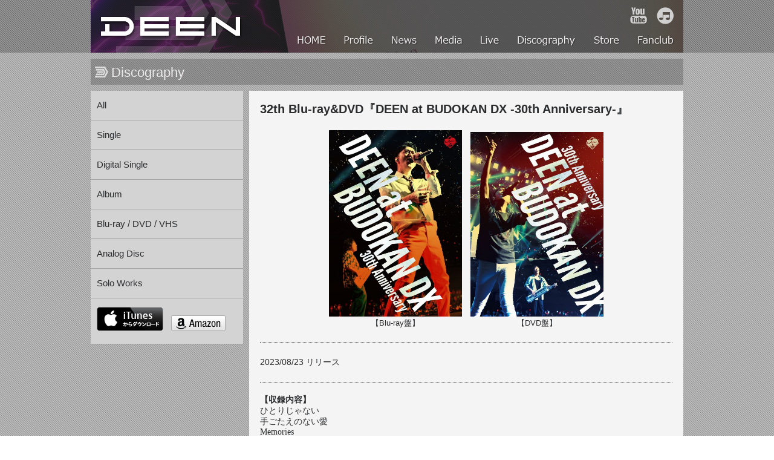

--- FILE ---
content_type: text/html; charset=Shift_JIS
request_url: https://deen.gr.jp/disc/detail.html?info=153
body_size: 16957
content:
<!DOCTYPE html>
<html lang="ja">
<head>
	<meta charset="Shift-JIS" />
	<meta name="robots" content="ALL" />
	<meta name="keywords" content="" />
	<meta name="description" content="DEENオフィシャルサイト。メンバープロフィール、ディスコグラフィ、最新情報をお届けします。" />
	<title>Discography｜DEEN OFFICIAL SITE</title>
	<link rel="shortcut icon" href="/favicon.ico">
	<link rel="apple-touch-icon" href="/img/apple-touch-icon.png" />
	<!--[if lt IE 9]>
	<script src="/inc/html5shiv-printshiv.js"></script>
	<script src="/inc/IE9.js"></script>
	<![endif]-->
	<meta name="viewport" content="width=1000" />
	<link rel="stylesheet" href="/inc/reset.css" media="all" />
	<link rel="stylesheet" href="/inc/common.css" media="all" />
	<!--link rel="stylesheet" href="/inc/sp.css" media="only screen and (max-device-width: 480px)" /-->
	<link rel="stylesheet" href="/inc/slimbox/slimbox2.css" media="screen" />
	<link rel="stylesheet" href="/inc/print.css" media="print" />
	<script src="//ajax.googleapis.com/ajax/libs/jquery/1.9.1/jquery.min.js"></script>
	<script>window.jQuery || document.write('<script src="/inc/jquery-1.9.1.min.js"><\/script>')</script>
	<script src="/inc/jquery.lightbox_me.js"></script>
	<script src="/inc/slimbox/slimbox2.js"></script>
	<script src="/inc/jquery.socialbutton-1.9.0.min.js"></script>
	<script src="/inc/common.js"></script>
		<!-- Google tag (gtag.js) -->
	<script async src="https://www.googletagmanager.com/gtag/js?id=G-B4YKHKFVQX"></script>
	<script>
	  window.dataLayer = window.dataLayer || [];
	  function gtag(){dataLayer.push(arguments);}
	  gtag('js', new Date());
	  gtag('config', 'G-B4YKHKFVQX');
	</script>
</head>
<body id="disc">

		
	<!--ヘッダ-->
		<header class="mini">
		<div class="basebg"></div>
		<div class="wrap">
			<div class="wrap_menu clearfix">
												<a href="/" class="link_home">HOME</a>
				<div class="wrap_right">
					<ul class="icon clearfix">
						<li class="it"><a href="https://itunes.apple.com/jp/artist/deen/id282763357" target="itunes_store">iTunes</a></li>
						<!--li class="tw"><a href="https://twitter.com/SAKANAMON_info" target="_blank">Twitter</a></li-->
						<li class="yt"><a href="http://www.youtube.com/user/deenSMEJ" target="_blank">YouTube</a></li>
						<!--li class="fb"><a href="http://www.facebook.com/DEEN.Official" target="_blank">facebook</a></li-->
					</ul>
					<ul class="menu clearfix">
						<li class="home"><a href="/"><span>HOME</span></a></li>
						<li class="prof"><a href="/profile/"><span>Profile</span></a></li>
						<li class="news"><a href="/news/"><span>News</span></a></li>
						<li class="media"><a href="/media/"><span>Media</span></a></li>
						<li class="live"><a href="/live/"><span>Live</span></a></li>
						<li class="disc"><a href="/disc/"><span>Discography</span></a></li>
						<li class="store"><a href="/store/"><span>Store</span></a></li>
						<li class="fanclub"><a href="/fanclub.html"><span>Fanclub</span></a></li>
					</ul>
				</div>
							</div>
			<div class="mainimg"><img src="/img/main/20251222_1.jpg" /></div>
		</div>
	</header>

		<!--//ヘッダ-->

	<!--メインコンテナ-->
	<div id="container">
		<h1><span>Discography</span></h1>
		<div class="two_pane">
			<div class="sidebar">
				<ul class="menu">
					<li><a href="./">All</a></li>
										<li><a href="./categoryview.html?category=7">Single</a></li>
					<li><a href="./categoryview.html?category=11">Digital Single</a></li>
					<li><a href="./categoryview.html?category=8">Album</a></li>
					<li><a href="./categoryview.html?category=9">Blu-ray / DVD / VHS</a></li>
					<li><a href="./categoryview.html?category=13">Analog Disc</a></li>
					<li><a href="./categoryview.html?category=10">Solo Works</a></li>
					<li><div class="wrap_banner"><a href="http://click.linksynergy.com/fs-bin/stat?id=BAZUywhSXME&offerid=94348&type=3&subid=0&tmpid=2192&RD_PARM1=https%253A%252F%252Fitunes.apple.com%252Fjp%252Fartist%252Fdeen%252Fid282763357%253Fuo%253D4%2526partnerId%253D30" target="_blank" class="itunes">itunes</a>　<a href="http://www.amazon.co.jp/DEEN/e/B002E3QXIO/?_encoding=UTF8&camp=247&creative=7399&linkCode=ur2&qid=1359538220&sr=1-2-ent&tag=deenof-22" target="_blank" class="amazon">amazon</a><img src="https://www.assoc-amazon.jp/e/ir?t=deenof-22&l=ur2&o=9" width="1" height="1" border="0" alt="" style="border:none !important; margin:0px !important;" /></div></li>
				</ul>
			</div>
			<div class="contents">
				<div class="wrap_contents wysiwyg">
										<h2>32th Blu-ray&amp;DVD『DEEN at BUDOKAN DX -30th Anniversary-』</h2>
					<p></p>
					<div class="article" id="a153">
						<!-- ジャケット -->
						<div class="article_jacket">
							<div class="wrap_jacket clearfix">
								<div class="jacket">
									<!--a href="/file/2126.jpg" rel="lightbox"--><img src="/file/2126.jpg" width="220" /><!--/a--><br />
									【Blu-ray盤】
								</div>
																<div class="jacket">
									<!--a href="/file/2128.jpg" rel="lightbox"--><img src="/file/2128.jpg" width="220" /><!--/a--><br />
									【DVD盤】
								</div>
							</div>
						</div>

						<!-- 詳細 -->
						<hr />
						<div class="article_body">
							<span class="f14">2023/08/23 リリース</span><br />							<div class="f12">
							
							</div>
						</div>

						<!-- 収録曲 -->
												<hr />
						<div class="article_songs">
							<p style="margin-bottom: 0px; font-size: 12px; font-stretch: normal; line-height: normal; font-family: &quot;Helvetica Neue&quot;;"><span style="font-size: 14px;"><b>【収録内容】</b></span></p>

<p style="margin-bottom: 0px; font-size: 12px; font-stretch: normal; line-height: normal; font-family: &quot;Helvetica Neue&quot;;"><span style="font-size: 14px;">ひとりじゃない</span></p>

<p style="margin-bottom: 0px; font-size: 12px; font-stretch: normal; line-height: normal; font-family: &quot;Helvetica Neue&quot;;"><span style="font-size: 14px;">手ごたえのない愛</span></p>

<p style="margin-bottom: 0px; font-size: 12px; font-stretch: normal; line-height: normal; font-family: &quot;Helvetica Neue&quot;;"><span style="font-size: 14px;">Memories</span></p>

<p style="margin-bottom: 0px; font-size: 12px; font-stretch: normal; line-height: normal; font-family: &quot;Helvetica Neue&quot;;"><span style="font-size: 14px;">未来のために</span></p>

<p style="margin-bottom: 0px; font-size: 12px; font-stretch: normal; line-height: normal; font-family: &quot;Helvetica Neue&quot;;"><span style="font-size: 14px;">The Last Journey ～47の扉～</span></p>

<p style="margin-bottom: 0px; font-size: 12px; font-stretch: normal; line-height: normal; font-family: &quot;Helvetica Neue&quot;;"><span style="font-size: 14px;">君へのパレード♪</span></p>

<p style="margin-bottom: 0px; font-size: 12px; font-stretch: normal; line-height: normal; font-family: &quot;Helvetica Neue&quot;;"><span style="font-size: 14px;">心から君が好き ～マリアージュ～</span></p>

<p style="margin-bottom: 0px; font-size: 12px; font-stretch: normal; line-height: normal; font-family: &quot;Helvetica Neue&quot;;"><span style="font-size: 14px;">Smile Blue</span></p>

<p style="margin-bottom: 0px; font-size: 12px; font-stretch: normal; line-height: normal; font-family: &quot;Helvetica Neue&quot;;"><span style="font-size: 14px;">もう泣かないで</span></p>

<p style="margin-bottom: 0px; font-size: 12px; font-stretch: normal; line-height: normal; font-family: &quot;Helvetica Neue&quot;;"><span style="font-size: 14px;">Teenage dream</span></p>

<p style="margin-bottom: 0px; font-size: 12px; font-stretch: normal; line-height: normal; font-family: &quot;Helvetica Neue&quot;;"><span style="font-size: 14px;">君がいない夏</span></p>

<p style="margin-bottom: 0px; font-size: 12px; font-stretch: normal; line-height: normal; font-family: &quot;Helvetica Neue&quot;;"><span style="font-size: 14px;">素顔で笑っていたい</span></p>

<p style="margin-bottom: 0px; font-size: 12px; font-stretch: normal; line-height: normal; font-family: &quot;Helvetica Neue&quot;;"><span style="font-size: 14px;">翼を広げて</span></p>

<p style="margin-bottom: 0px; font-size: 12px; font-stretch: normal; line-height: normal; font-family: &quot;Helvetica Neue&quot;;"><span style="font-size: 14px;">永遠の明日</span></p>

<p style="margin-bottom: 0px; font-size: 12px; font-stretch: normal; line-height: normal; font-family: &quot;Helvetica Neue&quot;;"><span style="font-size: 14px;">日曜日</span></p>

<p style="margin-bottom: 0px; font-size: 12px; font-stretch: normal; line-height: normal; font-family: &quot;Helvetica Neue&quot;;"><span style="font-size: 14px;">少年</span></p>

<p style="margin-bottom: 0px; font-size: 12px; font-stretch: normal; line-height: normal; font-family: &quot;Helvetica Neue&quot;;"><span style="font-size: 14px;">いつか僕の腕の中で</span></p>

<p style="margin-bottom: 0px; font-size: 12px; font-stretch: normal; line-height: normal; font-family: &quot;Helvetica Neue&quot;;"><span style="font-size: 14px;">逢いにゆくよ</span></p>

<p style="margin-bottom: 0px; font-size: 12px; font-stretch: normal; line-height: normal; font-family: &quot;Helvetica Neue&quot;;"><span style="font-size: 14px;">Blue eyes</span></p>

<p style="margin-bottom: 0px; font-size: 12px; font-stretch: normal; line-height: normal; font-family: &quot;Helvetica Neue&quot;;"><span style="font-size: 14px;">夢であるように</span></p>

<p style="margin-bottom: 0px; font-size: 12px; font-stretch: normal; line-height: normal; font-family: &quot;Helvetica Neue&quot;;"><span style="font-size: 14px;">love me</span></p>

<p style="margin-bottom: 0px; font-size: 12px; font-stretch: normal; line-height: normal; font-family: &quot;Helvetica Neue&quot;;"><span style="font-size: 14px;">君さえいれば</span></p>

<p style="margin-bottom: 0px; font-size: 12px; font-stretch: normal; line-height: normal; font-family: &quot;Helvetica Neue&quot;;"><span style="font-size: 14px;">mirror ball</span></p>

<p style="margin-bottom: 0px; font-size: 12px; font-stretch: normal; line-height: normal; font-family: &quot;Helvetica Neue&quot;;"><span style="font-size: 14px;">coconuts feat.butterfly</span></p>

<p style="margin-bottom: 0px; font-size: 12px; font-stretch: normal; line-height: normal; font-family: &quot;Helvetica Neue&quot;;"><span style="font-size: 14px;">STRONG SOUL</span></p>

<p style="margin-bottom: 0px; font-size: 12px; font-stretch: normal; line-height: normal; font-family: &quot;Helvetica Neue&quot;;"><span style="font-size: 14px;">果てない世界へ</span></p>

<p style="margin-bottom: 0px; font-size: 12px; font-stretch: normal; line-height: normal; font-family: &quot;Helvetica Neue&quot;;"><span style="font-size: 14px;">瞳そらさないで</span></p>

<p style="margin-bottom: 0px; font-size: 12px; font-stretch: normal; line-height: normal; font-family: &quot;Helvetica Neue&quot;;"><span style="font-size: 14px;">このまま君だけを奪い去りたい</span></p>

<p style="margin-bottom: 0px; font-size: 12px; font-stretch: normal; line-height: normal; font-family: &quot;Helvetica Neue&quot;;"><span style="font-size: 14px;">上海ロックスター</span></p>

<p style="margin-bottom: 0px; font-size: 12px; font-stretch: normal; line-height: normal; font-family: &quot;Helvetica Neue&quot;;"><span style="font-size: 14px;">RUN RUN RUN</span></p>

<p style="margin-bottom: 0px; font-size: 12px; font-stretch: normal; line-height: normal; font-family: &quot;Helvetica Neue&quot;;"><span style="font-size: 14px;">君が僕を忘れないように 僕が君をおぼえている</span></p>

<p style="margin-bottom: 0px; font-size: 12px; font-stretch: normal; line-height: normal; font-family: &quot;Helvetica Neue&quot;;"><span style="font-size: 14px;">千回恋心!</span></p>

<p style="margin-bottom: 0px; font-size: 12px; font-stretch: normal; line-height: normal; font-family: &quot;Helvetica Neue&quot;;"><span style="font-size: 14px;">歌になろう</span></p>

<p style="margin-bottom: 0px; font-size: 12px; font-stretch: normal; line-height: normal; font-family: &quot;Helvetica Neue&quot;;">&nbsp;</p>

<p style="margin-bottom: 0px; font-size: 12px; font-stretch: normal; line-height: normal; font-family: &quot;Helvetica Neue&quot;;"><span style="font-size: 14px;">＜特典映像＞</span></p>

<p style="margin-bottom: 0px; font-size: 12px; font-stretch: normal; line-height: normal; font-family: &quot;Helvetica Neue&quot;;"><span style="font-size: 14px;">Document film DEEN at BUDOKAN 30th Anniversary</span></p>

						</div>

						<!--SNS-->
						<ul id="sns_icons_153" class="sns clearfix">
							<li><div class="tweet"></div></li>
							<li><div class="facebook"></div></li>
						</ul>
						<script>$(function(){setSnsIcons("#sns_icons_153", "/disc/detail.html?info=153");});</script>

											</div>
					<!-- 記事 -->

				</div>
				<div class="wrap_pager txc">
											<a href="./index.html?p=0" class="back">戻る</a>
									</div>
			</div>
		</div>
	</div>
	<!--//メインコンテナ-->

	<!--フッタ-->
		<footer>
		<div class="wrap_upper">
			<div class="wrap clearfix">
				<ul class="menu1">
					<li><a href="/">HOME</a></li>
					<li><a href="/profile/">Profile</a></li>
					<li><a href="/news/">News</a></li>
					<li><a href="/media/">Media</a></li>
					<li><a href="/live/">Live</a></li>
					<li><a href="/disc/">Discography</a></li>
					<li><a href="/store/">Store</a></li>
				</ul>
				<ul class="menu2">
					<li><a href="/inq.html">お問合わせ</a></li>
					<li><a class="link_pp" href="javascript:void(0);">プライバシーポリシー</a></li>
				</ul>
				<div><a href="header" id="btn_scrollPageTop" class="pagetop">↑Page Top</a></div>
			</div>
		</div>
		<div class="wrap_bottom clearfix">
			<ul class="banner clearfix">
				<li><a href="http://www.youtube.com/user/deenSMEJ" target="_blank"><img src="/img/banner/banner_01.jpg" alt="DEEN Official YouTube Channel" /></a></li>
				<li><a href="https://fc.deen.gr.jp/" target="_blank"><img src="/img/banner/banner_03.jpg" alt="DEEN Official Fanclub NEED" /></a></li>
				<li><a href="http://www.sonymusic.co.jp/artist/deen/" target="_blank"><img src="/img/banner/banner_05.jpg" alt="Sony Music Online Japan" /></a></li>
			</ul>
			<div class=""></div>
		</div>
		<div class="copyright"><p>copyright &copy; <a href="http://good-day.info/" target="_blank">GOOD-DAY CO.,LTD.</a> All rights reserved.</p></div>
	</footer>
	<!--プライバシーポリシー-->
	
<div id="popup_pp">
<div class="inr">
<p class="closebtn"><a class="close" href="#">[×閉じる]</a></p>

<h2 class="acenter">プライバシーポリシー</h2>
<p>株式会社グッデイ(以下、総称として「弊社」といいます)では、お客様が安心してご利用いただけるよう、お客様からお預かりする個人情報をお客様の大切な資産であると認識し、その保管、利用にあたって以下の方針に基づき個人情報の保護に努めます。</p>

<ol class="border">
<li>弊社における個人情報とは、会員登録時や商品購入時等にいただく、お客様個人を識別できる（氏名、住所、電話番号、メールアドレス、性別、生年月日など）すべての情報とサイトへのアクセスにより機械的に取得される情報（IPアドレス、携帯電話の端末番号、OS、ブラウザのバージョン、閲覧ページの履歴、クッキーやウェブビーコン等の技術により取得した情報）も、含め「個人情報」といたします。</li>

<li>弊社でのサービスをご利用いただくにあたり、お客様のご了承いただいた上で適切な範囲の個人情報を登録していただきます。<br />
ご登録いただけない場合、又は、誤ったご登録がなされた場合、サービスが行えません。その場合、サービスの提供をおことわりする場合があります。</li>

<li>弊社にて個人情報の管理、利用および提供に従事する者は、法令の規定及び本規定に従い、お客様の個人情報について厳重に管理を行い、個人情報への不当なアクセス、漏洩、紛失、改ざん等が起きないよう、個人情報の秘密保持に十分な注意を払い、その業務に務めます。</li>

<li>お客様の個人情報の利用については下記の場合に使用させていただきます。
<ol>
<li>メールマガジン等による情報の送付</li>
<li>問い合わせ、確認、苦情対応の為のメールまたは電話連絡</li>
<li>郵送、宅配便等による情報及び商品の送付</li>
</ol></li>

<li>お客様からご提供いただいた個人情報は、弊社が前記業務の目的を達成するために適切な契約と委託先管理のもとで必要な業務委託をする場合を除いて、第三者に提供いたしません。</li>

<li>弊社が、お客様から自己の情報について利用目的の通知、開示、内容の訂正、追加又は削除、利用の廃止、消去及び第三者への提供の停止を求められた場合は、合理的な期間内にこれに対応いたします。</li>

<li>弊社は、お客様の個人情報の保護に関して本方針を実践するとともに、個人情報の取り扱いに関する法令、国が定める指針その他の規範を遵守し、継続的に本方針を見直し、改善いたします。</li>

<li>ご本人から、登録されている個人情報について苦情・相談があった場合は、適切に対応いたします。個人情報の取り扱い、苦情・相談に関するお問合わせは、下記までご連絡下さい。</li>
</ol>

<p>株式会社グッデイ<br />
住所 : 〒107-8336　東京都港区赤坂6-10-4<br />
電話番号 : 03-5573-2211<br />
お問合わせ：<a href="/inq.html">お問合わせフォームから問い合わせる</a></p>
</div>
</div>
	<!--//プライバシーポリシー-->
	<!--//フッタ-->

	

</body>
</html>


--- FILE ---
content_type: text/css
request_url: https://deen.gr.jp/inc/common.css
body_size: 26784
content:
/* -- ベース Font等 ----------------------------------------------------------------------------------- */
/*
Base font size : 13px
Font-size Adjustment.
	77% = 10px	|	122% = 16px	|	167% = 22px	
	85% = 11px	|	129% = 17px	|	174% = 23px 
	92% = 12px	|	136% = 18px	|	182% = 24px 
	100% = 13px	|	144% = 19px	|	189% = 25px 
	107% = 14px	|	152% = 20px	|	197% = 26px 
	114% = 15px	|	159% = 21px	| 
*/
html {
	height:100%;
	overflow-y:scroll;
	background:url("../img/body_bg.png");
}
body {
	line-height:1.8;
	word-break: break-all;
	word-wrap: break-word;
	font-family: 'Lucida Grande', 'Hiragino Kaku Gothic ProN', 'ヒラギノ角ゴ ProN W3', Meiryo, メイリオ, sans-serif;
}
button { cursor: pointer; }
select, input, button, textarea {
	margin: 0;
	padding: 3px 2px 0 2px;
	font-size:92%;
	font-family: 'Lucida Grande', 'Hiragino Kaku Gothic ProN', 'ヒラギノ角ゴ ProN W3', Meiryo, メイリオ, sans-serif;
	/* font-family: "ＭＳ Ｐゴシック", "Osaka", sans-serif; */
	line-height:1.0;
}
textarea { line-height:1.5; }


/* -- 基本色 ----------------------------------------------------------------------------------- */
body {
	color:#2a2c2e;
}
a {
	color:#971216;
	text-decoration:none;
}
a:hover { text-decoration:none; }


/* -- 大枠：ヘッダーフッター ----------------------------------------------------------------------------------- */
/* -- ヘッダー -- */
header {
	position:relative;
	height:560px;
	width:100%;
}
	header .basebg {
		position:relative;
		z-index:100;
		width:100%;
		height:87px;
		background:url("../img/header_bg.png");
	}

	header .wrap {
		width:980px;
		height:87px;
		margin:0 auto;
		margin-top:-87px;
	}
		header .wrap_menu {
			position:relative;
			z-index:200;
			width:980px;
			height:87px;
			background:url("../img/header_titlebg.png");
		}
			header a.link_home {
				dislplay:block;
				float:left;
				width:270px;
				height:87px;
				text-indent: 200%; white-space: nowrap; overflow: hidden; word-break: keep-all; word-wrap: normal;
			}

			header .wrap_right {
				float:right;
			}

				header .wrap_right ul.icon {
					margin-top:12px;
					height:28px;
				}
					header .wrap_right ul.icon li {
						float:right;
						width:28px; height:28px;
						margin-right:16px;
					}
						header .wrap_right ul.icon li a {
							display:block;
							width:28px;
							height:28px;
							background:url("../img/sprite_menu.png") no-repeat;
							text-indent: 200%; white-space: nowrap; overflow: hidden; word-break: keep-all; word-wrap: normal;
						}
						header .wrap_right ul.icon li.fb a { background-position: 0 1px; }
						header .wrap_right ul.icon li.fb a:hover { background-position: 0 -75px; }
						header .wrap_right ul.icon li.yt a { background-position: 0 -152px; }
						header .wrap_right ul.icon li.yt a:hover { background-position: 0 -229px; }
						header .wrap_right ul.icon li.it a { background-position: 0 -306px; }
						header .wrap_right ul.icon li.it a:hover { background-position: 0 -384px; }

				header .wrap_right ul.menu {
					margin-top:10px;
					height:37px;
				}
					header .wrap_right ul.menu li {
						float:left;
						margin-left:1px;
						height:37px;
					}
						header .wrap_right ul.menu a {
							display:block;
							height:29px;
							padding:8px 14px 0 14px;
						}
						* html header .wrap_right ul.menu a { width:10px; }

						header .wrap_right ul.menu a:hover { background:url("../img/header_menu_bg.png"); }
							header .wrap_right ul.menu li a span {
								display:block;
								cursor:pointer;
								background:url("../img/sprite_menu.png") no-repeat;
								text-indent: 200%; white-space: nowrap; overflow: hidden; word-break: keep-all; word-wrap: normal;
							}
							header .wrap_right ul.menu li.home a span  { background-position: 0 -460px; width: 48px; height: 18px; }
							header .wrap_right ul.menu li.prof a span  { background-position: 0 -525px; width: 50px; height: 18px; }
							header .wrap_right ul.menu li.news a span  { background-position: 0 -589px; width: 43px; height: 18px; }
							header .wrap_right ul.menu li.media a span { background-position: 0 -654px; width: 46px; height: 18px; }
							header .wrap_right ul.menu li.live a span  { background-position: 0 -718px; width: 32px; height: 18px; }
							header .wrap_right ul.menu li.disc a span  { background-position: 0 -783px; width: 97px; height: 18px; }
							header .wrap_right ul.menu li.store a span { background-position: 0 -850px; width: 44px; height: 18px; }
							header .wrap_right ul.menu li.fanclub a span { background-position: 0 -915px; width: 61px; height: 18px; }
							* html header .wrap_right ul.menu li a span { display:inline;background:none;color:#fff;text-indent:0;height:29px; }

		header .mainimg {
			position:relative;
			margin-top:-87px;
			width:980px;
			height:560px;
		}
			/* slideshow */
			#slideshow div { position:absolute; top:0; left:0; z-index:8; opacity:0.0; background-color: #fff; }
			#slideshow div.active { z-index:10; opacity:1.0; }
			#slideshow div.last-active { z-index:9; }
			#slideshow div img { display: block; border: 0; width:980px; height:560px; }

/* -- ヘッダー(トップ以外) -- */
header.mini {
	height:87px;
}
		header.mini .mainimg {
			position:absolute;
			width:980px;
			height:87px;
			overflow:hidden;
		}


/* -- フッター -- */
footer {
	background-color:#242527;
	width:100%;
	min-width:1000px;
}
	footer .wrap_upper {
		background-color:#141517;
		height:35px;
	}
		footer .wrap_upper .wrap {
			width:980px; /* フッターの幅 */
			height:35px;
			margin:0 auto;
		}
			footer .wrap_upper ul li {
				float:left;
				margin-right:24px;
				padding-top:8px;
			}
			footer .wrap_upper ul li:last-child { margin-right:18px; }
				footer .wrap_upper ul li a { font-size:92%; color:#a4a4a5; }
				footer .wrap_upper ul li a:hover { color:#ffffff; }

			footer .wrap_upper ul.menu1 {
				float:left;
				height:35px;
				margin:0 0 0 4px;
			}
				footer .wrap_upper ul.menu1:after {
					content: "";
					display:block;
					float:left;
					width: 1px;
					height: 14px;
					margin:10px 16px 0 0;
					background-color: #3f4041;
					border-left:solid 1px #28282a;
				}

			footer .wrap_upper .line {
				border-left:solid 1px;
				background-color:;
				height:12px;
				width:1px;
			}
			footer .wrap_upper ul.menu2 {
				float:left;
				height:35px;
			}

			footer .wrap_upper a.pagetop {
				float:right;
				display:block;
				background:url("../img/sprite_parts.png") no-repeat;
				background-position: 0 0; width: 122px; height: 35px;
				text-indent: 200%; white-space: nowrap; overflow: hidden; word-break: keep-all; word-wrap: normal;
			}
			footer .wrap_upper a.pagetop:hover {
				background-position: 0 -85px; width: 122px; height: 35px;
			}

	footer .wrap_bottom {
		width:980px; /* フッターの幅 */
		height:140px;
		margin:0 auto;
	}
		footer .wrap_bottom ul.banner {
			width:888px;
			height:125px;
			float:left;
			margin-left:-3px;
			margin-top:15px;
		}
			footer .wrap_bottom ul.banner li {
				float:left;
				width:290px; height:58px;
				margin:0 3px 6px 3px;
			}
			* html footer .wrap_bottom ul.banner li { margin:0 2px 6px 2px; }
				footer .wrap_bottom ul.banner li a {
					display:block;
					width:290px; height:58px;
				}
					footer .wrap_bottom ul.banner li a img { width:290px; height:58px; }

		footer .wrap_bottom .mobile {
			width:95px;
			height:125px;
			float:right;
			margin-top:15px;
			background:url("../img/sprite_parts.png") no-repeat;
			background-position: 0 -170px; width: 89px; height: 116px;
			text-indent: 200%; white-space: nowrap; overflow: hidden; word-break: keep-all; word-wrap: normal;
		}

	footer .copyright {
		width:980px; /* フッターの幅 */
		margin:0 auto;
		height:60px;
	}
		footer .copyright p {
			color:#958e89;
			font-size:92%;
			text-align:center;
			padding-top:22px;
		}
			footer .copyright a {
				display:inline-block;
				background:url("../img/sprite_parts.png") no-repeat;
				background-position: 0 -336px; width: 144px; height: 19px;
				text-indent: 200%; white-space: nowrap; overflow: hidden; word-break: keep-all; word-wrap: normal;
				vertical-align: bottom;
			}



/* -- 大枠：メインコンテナ ----------------------------------------------------------------------------------- */
/* -- メインコンテナ -- */
#container {
	width:980px; /* 全体の幅 */
	margin:10px auto 20px auto;
	text-align:left;
	overflow:hidden;
	min-height:600px;
}

	/* 大見出し */
	#container h1 {
		background:url("../img/header_logo.png") no-repeat 7px 13px;
		background-color: rgba(46, 46, 50, 0.27);
		filter: progid:DXImageTransform.Microsoft.gradient(GradientType=0,startColorstr='#8C898989', endColorstr='#8C898989');
		padding:7px 10px 4px 34px;
		margin-bottom:10px;
	}
	html*div#container h1 { background-color: #898989; }
		#container h1 span {
			color:#ebe9e9;
			font-size:167%;
			line-height:1.5;
		}

	/* ツーペイン */
	#container .two_pane {
		overflow:hidden;
	}
		#container .two_pane .sidebar {
			float:left;
			width:252px;
		}
			/* サイドバーメニュー */
			#container .two_pane .sidebar ul.menu {
			}
				#container .two_pane .sidebar ul.menu li {
					border-bottom:solid 1px #a3a3a3;
				}
					#container .two_pane .sidebar ul.menu li a {
						display:block;
						padding:14px 10px 14px 10px;
						background-color:#d3d3d3;
						font-size:114%;
						line-height:1.4;
						color:#2a2c2e;
					}
					#container .two_pane .sidebar ul.menu li a:hover { background-color:#d1bdbd; }
						#container .two_pane .sidebar ul.menu li .date {
							font-size:77%;
						}

				#container .two_pane .sidebar ul.menu li div.wrap_banner {
					padding:14px 10px 14px 10px;
					background-color:#d3d3d3;
					vertical-align:bottom;
				}
					#container .two_pane .sidebar ul.menu li div.wrap_banner a {
						padding:0;
						display:inline-block;
						background:none;
						font-size:100%;
					}
					#container .two_pane .sidebar ul.menu li div.wrap_banner a.itunes {
						background:url("../img/banner/itunes.png") no-repeat;
						width: 110px; height: 40px;
						text-indent: 200%; white-space: nowrap; overflow: hidden; word-break: keep-all; word-wrap: normal;
					}
					#container .two_pane .sidebar ul.menu li div.wrap_banner a.amazon {
						background:url("../img/banner/amazon.png") no-repeat;
						width: 90px; height: 26px;
						text-indent: 200%; white-space: nowrap; overflow: hidden; word-break: keep-all; word-wrap: normal;
					}


			/* サイドバーサブメニュー */
			#container .two_pane .sidebar ul.menu.mini { }
				#container .two_pane .sidebar ul.menu.mini li { border-bottom:solid 1px #bfbfbf; }
					#container .two_pane .sidebar ul.menu.mini li a { padding:9px 10px 7px 24px; }
					#container .two_pane .sidebar ul.menu.mini li a:hover { background-color:#d1bdbd; }

		#container .two_pane .contents {
			float:left;
			width:718px;
			margin-left:10px;
		}
			#container .two_pane .contents .wrap_contents {
				background-color:#f4f4f4;
				padding:18px;
				margin-bottom:14px;
			}

	/* ワンペイン */
	#container .one_pane {
	}
		#container .one_pane .contents {
		}
			#container .one_pane .contents .wrap_contents {
				background-color:#f4f4f4;
				padding:18px 116px 18px 116px;
				margin-bottom:14px;
			}

			/* ワンペインツーペイン共用 コンテンツ内 */
			#container .contents .article {
				margin-bottom:20px;
				border:none;
				border-bottom:dotted #45494d 1px;
			}

			#container .contents h2 {
				margin-bottom:6px;
				font-size:152%;
				font-weight:bold;
				line-height:1.3;
			}
				#container .contents span.date {
					font-size:85%;
					font-weight:normal;
				}

			#container .contents .wrap_pager {
				overflow:hidden;
			}
				#container .contents .wrap_pager a {
					display:block;
					background-color:#f4f4f4;
					padding:8px 18px 6px 18px;
					width:90px;
					text-align:center;
				}
				#container .contents .wrap_pager a:hover {
					background-color:#d1bdbd;
				}
				#container .contents .wrap_pager .prev { float:left; }
				#container .contents .wrap_pager .next { float:right; }
				#container .contents .wrap_pager .back { display:inline-block; }



/* -- メインコンテナ内汎用：WYSIWYG ------------------------------------------------- */

#container .wysiwyg { }

/* 見出し H1-H2迄はタイトル等で使うのでエディタ内では参照しない、H3も基本的には使用しない */
#container .contents h3 {
	margin-bottom:14px;
	background-color:#cac292;
	padding:2px 13px 1px 13px;
	font-size:107%;
	font-weight:bold;
}
#container .wysiwyg h4, #container .wysiwyg h5, #container .wysiwyg h6 {
	font-size:107%;
	font-weight:bold;
}

/* 文字 */
#container .wysiwyg strong, #container .wysiwyg b {
	font-weight:bold;
}
#container .wysiwyg i, #container .wysiwyg em {
	font-style:italic;
}
#container .wysiwyg span.new {
	display:inline-block;
	font-size:77%;
	color:#fff;
	background-color:#e45955;
	padding:1px 4px 0 4px;
	margin-right:4px;
	line-height:1;
}
#container .wysiwyg span.date {
	font-size:85%;
	font-weight:normal;
}

/* リンク */
#container .wysiwyg a {
	color:#ba080d;
}
#container .wysiwyg a:hover {
	text-decoration:underline;
}

/* 重要文字 */
#container .wysiwyg span.important { color:#18227e; }
#container .wysiwyg a.important { color:#1121b2; }
#container .wysiwyg a.important:hover { text-decoration:underline; }

/* ボタンリンク */
#container .wysiwyg a.button {
	display:inline-block;
	color:#2a2c2e;
	background-color:#d3d3d3;
	border:none;
	padding:15px 40px 14px;
	font-size:107%;
	cursor:pointer;
	margin-top:12px;
	margin-bottom:12px;
	text-align:center;
}
#container .wysiwyg a.button.mini {
	padding:3px 50px 2px;
	margin-top:4px;
	margin-bottom:4px;
}
	#container .wysiwyg a.button:hover { background-color:#d1bdbd; text-decoration:none; }
	#container .wysiwyg a.button.l { float:left; }
	#container .wysiwyg a.button.r { float:right; }


/* ブロック */
#container .wysiwyg p {
	margin-bottom:16px;
	font-size:107%;
	overflow:hidden;
}
#container .wysiwyg blockquote {
	background-color:#e6e6e6;
	padding:12px 12px 12px 12px;
	margin-bottom:16px;
	font-size:85%;
}
#container .wysiwyg pre {
	margin-bottom:16px;
	font-size:107%;
	white-space: pre-wrap; /* CSS 2.1 */
	word-wrap: break-word; /* IE7 */
}
#container .wysiwyg hr {
	margin:20px 0;
	background:none;
	border:none;
	border-bottom:dotted #45494d 1px;
}

/* 画像 */
#container .wysiwyg img.right {
	float: right;
	margin-left: 15px;
}
#container .wysiwyg img.left {
	float: left;
	margin-right: 15px;
}
#container .wysiwyg a img:hover {
	opacity: .9;
	filter: alpha(opacity = 90);
}

/* リスト */
#container .wysiwyg ul {
	list-style-type: none;
	margin-bottom:16px;

}
	#container .wysiwyg ul li {
		background:url("../img/list_style_disc.png") no-repeat 0 6px;
		padding-left:15px;
		line-height:1.8;
	}

#container .wysiwyg ol {
	list-style-type: decimal;
	margin-left:22px;
	margin-bottom:14px;
	line-height:1.8;
}
	#container .wysiwyg ol li {
	}

/* テーブル */
#container .wysiwyg table { margin-bottom:16px; width:100%; }
	#container .wysiwyg table caption {
		background-color:#e6e5e0;
		border:solid 1px #a8a8a8;
		border-bottom:none;
		font-weight:bold;
		padding:3px 6px 2px 6px;
	}
	#container .wysiwyg table th {
		font-weight:bold;
		background-color:#e6e5e0;
		border:solid 1px #a8a8a8;
		padding:3px 6px 2px 6px;
		vertical-align:top;
	}
	#container .wysiwyg table td {
		border:solid 1px #a8a8a8;
		padding:3px 6px 2px 6px;
		vertical-align:top;
	}


/* フォーム */
#container .wysiwyg input[type="text"] {
	width:100%;
	box-sizing: border-box;
}
#container .wysiwyg select {
	margin-right:4px;
	box-sizing: border-box;
	padding: 0px;
	line-height:1.0;

}
#container .wysiwyg input[type="checkbox"] {
	vertical-align: middle;
}
#container .wysiwyg input[type="radio"] {
	vertical-align: middle;
	margin-bottom:2px;
}


#container .wysiwyg textarea {
	width:100%;
	box-sizing: border-box;
}

#container .wysiwyg input[type="button"], #container .wysiwyg input[type="submit"] {
	background-color:#d3d3d3;
	border:none;
	padding:15px 40px 14px;
	font-size:107%;
	cursor:pointer;
	margin-top:12px;
	margin-bottom:12px;
}
#container .wysiwyg input[type="button"]:hover, #container .wysiwyg input[type="submit"]:hover {
	background-color:#d1bdbd;
}

/* 記事内SNSアイコン */
#container .wysiwyg ul.sns {
	margin:10px 0 0 0;
	list-style-type: none;
	margin-left:auto;
}
	#container .wysiwyg ul.sns li {
		float:right;
		margin:0;
		padding:0;
		background:none;
	}


/* ディスコグラフィー番号付き */
#container .wysiwyg table.disc td.l { border-right:none; width:20px; }
#container .wysiwyg table.disc td.r { border-left:none;}

/* サイドバー領域 */
#container .sidebar .wrap_custom.wysiwyg p {
	margin:0;
}


/* -- 各ページ固有 ----------------------------------------------------------------------------------- */

/* HOME -------------------------------------*/
#home #container .two_pane .caption {
	background:url("../img/header_logo_mini.png") no-repeat 5px 7px;
	background-color: rgba(46, 46, 50, 0.55);
	filter: progid:DXImageTransform.Microsoft.gradient(GradientType=0,startColorstr='#8C898989', endColorstr='#8C898989');
	padding:4px 10px 2px 30px;
	margin-bottom:3px;
}
html*#home #container .two_pane .caption { background-color: #898989; }
	#home #container .two_pane .caption span {
		color:#e1dfdf;
		text-shadow:1px 1px 0 #5b5b5d;
		font-size:122%;
		line-height:1.5;
	}


#home .sidebar .wrap_custom {
	margin-bottom:9px;
	overflow:hidden;
	line-height:0;
}
#home .sidebar .wrap_custom.padding {
	padding:10px;
	background-color:#f4f4f4;
	line-height:1.3;
}

	#home #container .contents h2 {
		margin-bottom:6px;
		font-size:107%;
		font-weight:bold;
	}
		#home #container .contents h2 a:hover { text-decoration:underline; }

#home .sidebar .txr { margin:0; margin-bottom:10px; }
#home .sidebar .txr a { margin:0; }

#home .sidebar .wrap_custom.release {
	padding:10px;
	background-color:#f4f4f4;
	line-height:1.3;
}
	#home .sidebar .wrap_custom.release .wrap_jacket { padding:4px 0 4px 0; text-align:center; }
		#home .sidebar .wrap_custom.release .wrap_jacket .jacket { display:inline-block; }
	#home .sidebar .wrap_custom.release .title2 { font-size:85%; margin-bottom:8px; }
	#home .sidebar .wrap_custom.release .date { text-align:right; font-size:85%; }

#home .sidebar ul.sns {
	margin-top:10px;
}
	#home .sidebar ul.sns li {
		float:left;
	}

/* NEWS -------------------------------------*/

#news .article h3 a { color:#2a2c2e; }

/* DISC -------------------------------------*/

/* ジャケット */
#disc #container .contents .article .article_jacket {
}
	#disc #container .contents .article .wrap_jacket {
		text-align:center;
	}
	#disc #container .contents .article .article_jacket .jacket {
		display:inline-block;
		margin-left:5px;
		margin-right:5px;
		text-align:center;
		line-height:1.2;
	}


/* LIVE -------------------------------------*/

#live #container .contents table.live_schedule {
}
	#live #container .contents table.live_schedule td{ font-size:85%; padding-left:2px; padding-right:2px; }
	#live #container .contents table.live_schedule .date { width:106px; font-weight:bold; }
	#live #container .contents table.live_schedule .title { width:180px; font-weight:bold; }
	#live #container .contents table.live_schedule .open { width:66px; }
	#live #container .contents table.live_schedule .start { width:66px; }
	#live #container .contents table.live_schedule .contact { }


/* STORE -------------------------------------*/

#store #container .contents .wrap_store {
}
	#store #container .contents .wrap_store .l {
		float:left;
		width:340px;
	}
	#store #container .contents .wrap_store .r {
		float:left;
	}

/* 問い合わせ/メルマガ -------------------------------------*/
#container .wysiwyg .formbox {
}
	#container .wysiwyg .formbox input[type="text"], #container .wysiwyg .formbox textarea, #container .wysiwyg .formbox select {
	}


/* -- 管理画面 ---------------------------------------------------------------------------------------- */

	#admin footer .wrap_bottom {
		display:none;
	}

	/* 編集画面等メニュー */
	#adminmenu {
		position:absolute;
		top:0;
		width:100%;
		z-index:1000;
	}
		#adminmenu .wrap {
			width:652px;
			margin:0 auto;
			padding-left:328px;
			padding-top:10px;
		}
			#adminmenu .wrap a {
				font-size:114%;
				color:#fff;
				padding:4px 12px;
				background-color: rgba(255, 255, 255, 0.2);
				filter: progid:DXImageTransform.Microsoft.gradient(GradientType=0,startColorstr='#32ffffff', endColorstr='#32ffffff');
			}
			#adminmenu .wrap a:hover {
				background-color: rgba(144, 59, 59, 0.7);
				filter: progid:DXImageTransform.Microsoft.gradient(GradientType=0,startColorstr='#AF903b3b', endColorstr='#AF903b3b');
			}


	#admin #container .wysiwyg.adminhome a.button {
		min-width:158px;
	}


	/* 管理者ワンペイン */
	#admin #container .one_pane {
	}
		#admin #container .one_pane .contents .wrap_contents {
			padding:18px 4px 18px 4px;
		}

		#admin #container .one_pane .contents table th {
			width:260px;
		}
		#admin #container .one_pane .contents table td {
		}
			#admin #container .one_pane .contents .note {
				font-weight:normal;
				padding-left:4px;
				font-size:77%;
			}

				#admin #container .contents .datepicker {
					width:100px;
				}
				#admin .ui-datepicker {
					font-size:85%;
				}

				#admin textarea.plain {
					height:120px;
					font-size:100%;
					line-height:1.5;
				}

			#admin #container .contents .category_new {
			}
				#admin #container .contents .category_new input[type="radio"] { }
				#admin #container .contents .category_new input[type="text"] { width:70%;}

			/* 画像2枚用 */
			#admin #container .contents .wrap_img1 { float:left; width:480px; }
			#admin #container .contents .wrap_img2 { float:left; width:480px; margin-left:12px; }
				#admin #container .one_pane .contents table th.caption { width:7em; }
				#admin #container .contents .imageview { width:300px; border:solid 1px #d3d3d3;}

			/* 収録内容編集テーブル用 */
			#admin #container .contents .edit_disc {}
				#admin #container .contents .edit_disc select { width:60px; }
				#admin #container .contents .edit_disc .warp_disc { margin-bottom:16px; }
					#admin #container .contents .edit_disc .warp_disc .song_num { margin-top:4px; margin-bottom:4px; }


/* 管理用メニュー表示リンク */
#container a.admin {
	display:inline-block;
	background-color:#d3d3d3;
	border:none;
	padding:2px 8px 1px 8px;
	font-size:92%;
	cursor:pointer;
	margin-top:4px;
	margin-bottom:12px;
	text-align:center;
	font-weight:bold;
}
#container a.admin:hover {
	background-color:#d1bdbd; text-decoration:none;
}

/* -- イメージアップローダー画面 -- */
	#admin.imguploader #container .one_pane .wrap_contents {
		padding:18px 12px 18px 12px;
	}
	#admin.imguploader.popup #container {
		width:100%;
		margin:0;
		padding:10px;
		box-sizing:border-box;
	}
	#popup_imguploader {
		display:none;
		background:#ffffff;
		padding:10px;
		z-index:999;
	}
		#popup_imguploader p.closebtn {
			text-align:right;
		}
		#popup_imguploader iframe {
			width:700px;
			height:400px;
		}

/* -- ポップアップ系 -------------------------------------------------------------------------------- */
/* -- プライバシーポリシー -- */
#popup_pp {
	display:none;
	background:#ffffff;
	width:840px;
	z-index:999;
	text-align:left;
	font-size:92%;
}
	#popup_pp .inr{
		margin:10px 30px 30px;
	}
	#popup_pp p.closebtn{
		text-align:right;
	}

	#popup_pp ol {
		padding-top:4px;
		list-style-type: decimal;
		margin-left:2em;
	}
		#popup_pp li {
			padding-top:4px;
		}
	#popup_pp p {
		padding-top:4px;
	}

	#popup_pp a { color:#ff0101; }
	#popup_pp a:hover { color:#ff8a00; }


/* -- ホームSPバナー -- */
#popup_sp {
	display:none;
	z-index:2000;
	text-align:left;
	font-size:92%;
}
	#popup_sp .close {
		display:block;
		margin-left:auto;
		width:50px;
		height:24px;
		background:url("../img/skip.png") no-repeat;
		text-indent: 200%; white-space: nowrap; overflow: hidden; word-break: keep-all; word-wrap: normal;
	}


/* -- 汎用要素 ------------------------------------------------------------------------------------ */

/* -- 文字・背景色 -- */
strong { font-weight:bold; }
em { font-style:italic; }
.b { font-weight:bold; }
.r { color:#ff0000; }
.bgy { background-color:#F6FF80; }
.uline{text-decoration: underline;}

.f10 { font-size:77%; }
.f11 { font-size:85%; }
.f12 { font-size:92%; }
.f13 { font-size:100%; }
.f14 { font-size:107%; }
.f15 { font-size:114%; }
.f16 { font-size:122%; }

a.blue { color:#2e8cc9; }

/* -- 調整 -- */
.mt0  { margin-top:0; }
.mt5  { margin-top:5px; }
.mt10 { margin-top:10px; }
.mt15 { margin-top:15px; }
.mt20 { margin-top:20px; }
.mt25 { margin-top:25px; }
.mt30 { margin-top:30px; }
.mb0  { margin-bottom:0; }
.mb5  { margin-bottom:5px; }
.mb10 { margin-bottom:10px; }
.mb15 { margin-bottom:15px; }
.mb20 { margin-bottom:20px; }
.mb25 { margin-bottom:25px; }
.mb30 { margin-bottom:30px; }
.ml0  { margin-left:0; }
.ml5  { margin-left:5px; }
.ml10 { margin-left:10px; }
.ml15 { margin-left:15px; }
.ml20 { margin-left:20px; }
.ml25 { margin-left:25px; }
.ml30 { margin-left:30px; }

.ml1em { margin-left:1em; }

.p5  { padding:5px; }
.p10 { padding:10px; }

.w50p { width:50%; }
.w80p { width:80%; }
.w90p { width:90%; }
.w100p { width:100%; }

.w60 { width:60px; }
.w80 { width:80px; }
.w100 { width:100px; }
.w120 { width:120px; }
.w140 { width:140px; }
.w160 { width:160px; }
.w180 { width:180px; }
.w200 { width:200px; }

/* -- テキスト揃え -- */
.txl { text-align:left; }
.txr { text-align:right; }
.txc { text-align:center; }

.bxc { margin-left:auto; margin-right:auto; }

/* -- float -- */
.fl { float:left;}
.fr { float:right; }

.boxs { box-sizing: border-box; }

/* -- clearfix ----------------------------------------------- */

/* IE9.js使用 */
.clearfix:after {
	content: "";
	clear: both;
	display: block;
	height: 0;
}


--- FILE ---
content_type: application/javascript
request_url: https://deen.gr.jp/inc/jquery.socialbutton-1.9.0.min.js
body_size: 7567
content:
(function(e){function u(q,a,g,k){var i=a.button||g.button,n=a.url||g.url,o=a.provider_name||g.provider_name,p=a.suggest_notebook||g.suggest_notebook,r=a.content_id||g.content_id,s=a.code||g.code,t=a.title||g.title,m=a.suggest_tags||g.suggest_tags,a=a.styling||g.styling;if("article-clipper"==i||"article-clipper-remember"==i||"article-clipper-jp"==i||"article-clipper-rus"==i||"article-clipper-fr"==i||"article-clipper-es"==i||"article-clipper-de"==i||"article-clipper-vert"==i||"site-mem-32"==i||"site-mem-36"==
i||"site-mem-22"==i||"site-mem-16"==i)i="//static.evernote.com/"+i+".png";var d={url:n,providerName:o,suggestNotebook:p,contentId:r,code:s,title:t,suggestTags:m,styling:a};0==k&&e("body").append('<script type="text/javascript" src="//static.evernote.com/noteit.js"><\/script>');k=e(document.createElement("a")).attr({href:"#"}).click(function(){Evernote&&Evernote.doClip(d);return!1}).append('<img src="'+i+'" alt="Clip to Evernote" style="border: none" />');e(q).html(k)}function n(e){var a=
"",g;for(g in e)""!=e[g]&&(a+=" "+g+'="'+e[g]+'"');return a}function p(e){var a="",g;for(g in e)""!=e[g]&&(a+=""!=a?"&amp;":"",a+=g+"="+e[g]+"");return a}function k(e){var a=[[/&/g,"&amp;"],[/</g,"&lt;"],[/>/g,"&gt;"],[/"/g,"&quot;"],[/'/g,"&#039;"]],g;for(g in a)e=e.replace(a[g][0],a[g][1]);return e}function o(e){return encodeURIComponent(e).replace(/[!*'()]/g,function(a){return"%"+a.charCodeAt(0).toString(16)})}e.fn.socialbutton=function(q,a){var a=a||{},g=document.URL,v=document.URL,i=document.URL,
w={type0_16:58,type0_20:70,type0_23:76,type1_16:58,type1_20:73,type1_23:78,type2_16:58,type2_20:73,type2_23:78,type3_16:49,type3_20:61,type3_23:64,type4_16:16,type4_22:21,type4_32:32},x={button:"article-clipper",url:"",provider_name:"",suggest_notebook:"",content_id:"",code:"",title:"",suggest_tags:"",styling:""},y=document.URL,r=document.title,s=document.URL,t=document.URL,m=this.size()-1;return this.each(function(d){switch(q){case "mixi_check":var b=a.key||"",h=a.button||"button-1",c=a.url||"";
""!=b&&(b='<a href="//mixi.jp/share.pl" class="mixi-check-button"'+n({"data-key":b,"data-url":k(c),"data-button":h})+">Check</a>",e(this).html(b),d==m&&e("body").append('<script type="text/javascript" src="//static.mixi.jp/js/share.js"><\/script>'));break;case "mixi_like":var c=a.key||"",f=a.url||g,d=void 0!=a.width?a.width:0,b=void 0!=a.height?a.height:0,l=void 0!=a.show_faces?a.show_faces:!0,h=a.style||"";""!=c&&(a.url&&(f=decodeURIComponent(f)),f=o(f),0==d&&(d=l?450:140),0==b?b=l?80:
20:l&&80>b?b=80:!l&&20>b&&(b=20),c=p({href:f,service_key:c,width:d,show_faces:l?"true":"false"}),d="<iframe"+n({src:"//plugins.mixi.jp/favorite.pl?"+c,scrolling:"no",frameborder:"0",allowTransparency:"true",style:"border:0; overflow:hidden; width:"+d+"px; height:"+b+"px; "+h})+"></iframe>",e(this).html(d));break;case "facebook_like":var d=a.layout||a.button||"standard",b=a.url||v,h=void 0!=a.show_faces?a.show_faces:!0,c=void 0!=a.width?a.width:0,f=void 0!=a.height?a.height:0,l=a.action||"like",
j=a.locale||"",z=a.font||"",A=a.colorscheme||"light";a.url&&(b=decodeURIComponent(b));b=o(b);switch(d){case "standard":0==c?c=450:225>c&&(c=225);0==f?f=h?80:35:35>f&&(f=35);break;case "button_count":0==c?c=120:90>c&&(c=90);0==f?f=25:25>f&&(f=25);break;case "box_count":0==c?c=80:55>c&&(c=55),0==f?f=70:70>f&&(f=70)}d='<iframe src="//www.facebook.com/plugins/like.php?'+p({href:b,layout:d,show_faces:h?"true":"false",width:c,action:l,locale:j,font:z,colorscheme:A,height:f})+'" scrolling="no" frameborder="0" style="border:none; overflow:hidden; width:'+
c+"px; height:"+f+'px;" allowTransparency="true"></iframe>';e(this).html(d);break;case "facebook_share":b=a.text||"";b='<a name="fb_share"'+n({type:a.type||a.button||"button_count",share_url:k(a.url||"")})+">"+b+"</a>";0==d&&(b+='<script type="text/javascript" src="//static.ak.fbcdn.net/connect.php/js/FB.Share"><\/script>');e(this).html(b);break;case "twitter":b=a.text||"";h=a.lang||"ja";c=a.via||"";f=a.related||"";b='<a href="//twitter.com/share" class="twitter-share-button"'+n({"data-count":a.count||
a.button||"vertical","data-url":k(a.url||""),"data-text":b,"data-lang":h,"data-via":c,"data-related":f})+">Tweet</a>";e(this).html(b);d==m&&e("body").append('<script type="text/javascript" src="//platform.twitter.com/widgets.js"><\/script>');break;case "gree_sf":d=a.type||a.button||0;b=a.url||i;h=void 0!=a.width?a.width:0;c=void 0!=a.height?a.height:20;a.url&&(b=decodeURIComponent(b));b=o(b);switch(d){case 0:case 1:case 2:case 3:16!=c&&(20!=c&&23!=c)&&(c=20);break;case 4:16!=c&&(22!=c&&32!=c)&&
(c=22);break;default:h=d=0,c=20}0==h&&(h=w["type"+d+"_"+c]);d='<iframe src="//share.gree.jp/share?'+p({url:b,type:""+d,height:c})+'" scrolling="no" frameborder="0" marginwidth="0" marginheight="0" style="border:none; overflow:hidden; width:'+h+"px; height:"+c+'px;" allowTransparency="true"></iframe>';e(this).html(d);break;case "evernote":u(this,a,x,d,m);break;case "hatena":d=a.layout||a.button||"standard";b=a.url||y;h=a.title||r;b=k(b);h=k(h);d="<a"+n({href:"//b.hatena.ne.jp/entry/"+b,"class":"hatena-bookmark-button",
"data-hatena-bookmark-title":h,"data-hatena-bookmark-layout":d,title:"\u3053\u306e\u30a8\u30f3\u30c8\u30ea\u30fc\u3092\u306f\u3066\u306a\u30d6\u30c3\u30af\u30de\u30fc\u30af\u306b\u8ffd\u52a0"})+'><img src="//b.st-hatena.com/images/entry-button/button-only.gif" alt="\u3053\u306e\u30a8\u30f3\u30c8\u30ea\u30fc\u3092\u306f\u3066\u306a\u30d6\u30c3\u30af\u30de\u30fc\u30af\u306b\u8ffd\u52a0" width="20" height="20" style="border: none;" /></a><script type="text/javascript" src="//b.st-hatena.com/js/bookmark_button.js" charset="utf-8" async="async"><\/script>';
e(this).html(d);break;case "hatena_oldstyle":d=a.button||"//d.hatena.ne.jp/images/b_append.gif";b=a.url||s;h=void 0!=a.height?a.height:13;c=void 0!=a.padding?a.padding:7;b=k(b);e(this).html('<span style="font-size: '+h+'px; line-height: 100%; "><span style="padding-right: '+c+'px"><a href="//b.hatena.ne.jp/entry/add/'+b+'" target="_blank"><img src="'+d+'" style="border: none; vertical-align: text-bottom" /></a></span><a href="//b.hatena.ne.jp/entry/'+b+'" target="_blank"><img src="//b.hatena.ne.jp/entry/image/'+
b+'" style="border: none; vertical-align: text-bottom" /></a></span>');break;case "google_plusone":j=a;if(!(e.browser.msie&&8>parseInt(e.browser.version,10))){c=j.size||j.button||"";f=j.href||j.url||"";b=j.lang||"";h=j.parsetags||"";l=j.callback||"";j=void 0!=j.count?j.count:!0;switch(c){case "small":case "standard":case "medium":break;case "tall":j=!0;break;default:c="standard",j=!0}c=e("<div>").attr({"data-callback":l,"data-count":j?"true":"false","data-href":f,"data-size":c}).addClass("g-plusone");
e(this).append(c);d==m&&(d="",""!=b&&(d+='lang: "'+k(b)+'"'),""!=h&&(d=d+(""!=d?",":"")+('parsetags: "'+k(h)+"'")),""!=d&&(d="{"+d+"}"),"undefined"===typeof gapi||"undefined"===typeof gapi.plusone?e("body").append('<script type="text/javascript" src="//apis.google.com/js/plusone.js">'+d+"<\/script>"):gapi.plusone.go())}break;case "pinterest":b=a.url||t,h=a.button||"horizontal",c=void 0!=a.media?a.media:"",f=void 0!=a.description?a.description:"",b=o(decodeURIComponent(b)),c=o(decodeURIComponent(c)),
f=decodeURIComponent(f),b='<a href="//pinterest.com/pin/create/button/?'+p({url:b,media:c,description:f})+'" class="pin-it-button" count-layout="'+h+'"><img border="0" src="//assets.pinterest.com/images/PinExt.png" title="Pin It" /></a>',e(this).html(b),d==m&&e("body").append('<script type="text/javascript" src="//assets.pinterest.com/js/pinit.js"><\/script>')}return!0})}})(jQuery);